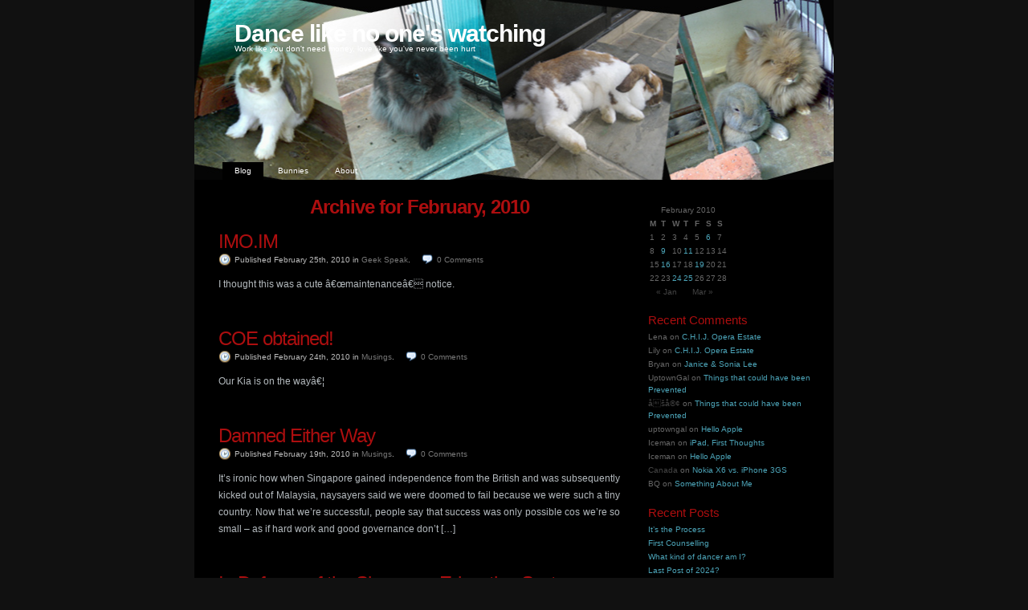

--- FILE ---
content_type: text/html; charset=UTF-8
request_url: https://uptowngal.org/2010/02/
body_size: 12431
content:
<!DOCTYPE html PUBLIC "-//W3C//DTD XHTML 1.0 Transitional//EN" "http://www.w3.org/TR/xhtml1/DTD/xhtml1-transitional.dtd">
<html xmlns="http://www.w3.org/1999/xhtml">

<head profile="http://gmpg.org/xfn/11">
	<title>  2010  February archive at  Dance like no one&#039;s watching</title>
	<meta http-equiv="Content-Type" content="text/html; charset=UTF-8" />
	<meta name="generator" content="WordPress 6.9" />
	<meta name="template" content="K2 Beta Two svn" />
 	<meta name="description" content="Work like you don&#039;t need money, love like you&#039;ve never been hurt" />
  
	<link rel="stylesheet" type="text/css" media="screen" href="https://uptowngal.org/wp-content/themes/k2_bunnies/style.css" />
	<link rel="stylesheet" type="text/css" media="print" href="https://uptowngal.org/wp-content/themes/k2_bunnies/print.css" />
		<link rel="stylesheet" type="text/css" media="screen" href="https://uptowngal.org/wp-content/themes/k2_bunnies/styles/vadar/vadar.css" />
	
	<link rel="alternate" type="application/rss+xml" title="RSS 2.0" href="https://uptowngal.org/feed/" />
	<link rel="alternate" type="text/xml" title="RSS .92" href="https://uptowngal.org/feed/rss/" />
	<link rel="alternate" type="application/atom+xml" title="Atom 0.3" href="https://uptowngal.org/feed/atom/" />

	
	<script type="text/javascript" src="https://uptowngal.org/wp-content/themes/k2_bunnies/js/k2functions.js"></script>
	<script type="text/javascript" src="https://uptowngal.org/wp-content/themes/k2_bunnies/js/prototype.js"></script>
	<script type="text/javascript" src="https://uptowngal.org/wp-content/themes/k2_bunnies/js/effects.js"></script>
	<script type="text/javascript" src="https://uptowngal.org/wp-content/themes/k2_bunnies/js/slider.js"></script>

	
		<script type="text/javascript" src="https://uptowngal.org/wp-content/themes/k2_bunnies/js/livesearch.js"></script>
	
	
	
		<link rel='archives' title='March 2025' href='https://uptowngal.org/2025/03/' />
	<link rel='archives' title='December 2024' href='https://uptowngal.org/2024/12/' />
	<link rel='archives' title='June 2024' href='https://uptowngal.org/2024/06/' />
	<link rel='archives' title='November 2023' href='https://uptowngal.org/2023/11/' />
	<link rel='archives' title='March 2023' href='https://uptowngal.org/2023/03/' />
	<link rel='archives' title='January 2023' href='https://uptowngal.org/2023/01/' />
	<link rel='archives' title='October 2022' href='https://uptowngal.org/2022/10/' />
	<link rel='archives' title='May 2022' href='https://uptowngal.org/2022/05/' />
	<link rel='archives' title='April 2022' href='https://uptowngal.org/2022/04/' />
	<link rel='archives' title='March 2022' href='https://uptowngal.org/2022/03/' />
	<link rel='archives' title='February 2022' href='https://uptowngal.org/2022/02/' />
	<link rel='archives' title='January 2022' href='https://uptowngal.org/2022/01/' />
	<link rel='archives' title='December 2021' href='https://uptowngal.org/2021/12/' />
	<link rel='archives' title='November 2021' href='https://uptowngal.org/2021/11/' />
	<link rel='archives' title='October 2021' href='https://uptowngal.org/2021/10/' />
	<link rel='archives' title='August 2021' href='https://uptowngal.org/2021/08/' />
	<link rel='archives' title='June 2021' href='https://uptowngal.org/2021/06/' />
	<link rel='archives' title='May 2021' href='https://uptowngal.org/2021/05/' />
	<link rel='archives' title='October 2020' href='https://uptowngal.org/2020/10/' />
	<link rel='archives' title='August 2020' href='https://uptowngal.org/2020/08/' />
	<link rel='archives' title='July 2020' href='https://uptowngal.org/2020/07/' />
	<link rel='archives' title='April 2020' href='https://uptowngal.org/2020/04/' />
	<link rel='archives' title='February 2020' href='https://uptowngal.org/2020/02/' />
	<link rel='archives' title='May 2019' href='https://uptowngal.org/2019/05/' />
	<link rel='archives' title='April 2019' href='https://uptowngal.org/2019/04/' />
	<link rel='archives' title='December 2018' href='https://uptowngal.org/2018/12/' />
	<link rel='archives' title='November 2018' href='https://uptowngal.org/2018/11/' />
	<link rel='archives' title='October 2018' href='https://uptowngal.org/2018/10/' />
	<link rel='archives' title='August 2018' href='https://uptowngal.org/2018/08/' />
	<link rel='archives' title='June 2018' href='https://uptowngal.org/2018/06/' />
	<link rel='archives' title='May 2018' href='https://uptowngal.org/2018/05/' />
	<link rel='archives' title='July 2016' href='https://uptowngal.org/2016/07/' />
	<link rel='archives' title='June 2016' href='https://uptowngal.org/2016/06/' />
	<link rel='archives' title='May 2016' href='https://uptowngal.org/2016/05/' />
	<link rel='archives' title='April 2016' href='https://uptowngal.org/2016/04/' />
	<link rel='archives' title='March 2016' href='https://uptowngal.org/2016/03/' />
	<link rel='archives' title='February 2016' href='https://uptowngal.org/2016/02/' />
	<link rel='archives' title='January 2016' href='https://uptowngal.org/2016/01/' />
	<link rel='archives' title='December 2015' href='https://uptowngal.org/2015/12/' />
	<link rel='archives' title='October 2015' href='https://uptowngal.org/2015/10/' />
	<link rel='archives' title='September 2015' href='https://uptowngal.org/2015/09/' />
	<link rel='archives' title='August 2015' href='https://uptowngal.org/2015/08/' />
	<link rel='archives' title='June 2015' href='https://uptowngal.org/2015/06/' />
	<link rel='archives' title='April 2015' href='https://uptowngal.org/2015/04/' />
	<link rel='archives' title='March 2015' href='https://uptowngal.org/2015/03/' />
	<link rel='archives' title='February 2015' href='https://uptowngal.org/2015/02/' />
	<link rel='archives' title='January 2015' href='https://uptowngal.org/2015/01/' />
	<link rel='archives' title='December 2014' href='https://uptowngal.org/2014/12/' />
	<link rel='archives' title='November 2014' href='https://uptowngal.org/2014/11/' />
	<link rel='archives' title='October 2014' href='https://uptowngal.org/2014/10/' />
	<link rel='archives' title='September 2014' href='https://uptowngal.org/2014/09/' />
	<link rel='archives' title='August 2014' href='https://uptowngal.org/2014/08/' />
	<link rel='archives' title='July 2014' href='https://uptowngal.org/2014/07/' />
	<link rel='archives' title='May 2014' href='https://uptowngal.org/2014/05/' />
	<link rel='archives' title='April 2014' href='https://uptowngal.org/2014/04/' />
	<link rel='archives' title='March 2014' href='https://uptowngal.org/2014/03/' />
	<link rel='archives' title='February 2014' href='https://uptowngal.org/2014/02/' />
	<link rel='archives' title='January 2014' href='https://uptowngal.org/2014/01/' />
	<link rel='archives' title='December 2013' href='https://uptowngal.org/2013/12/' />
	<link rel='archives' title='November 2013' href='https://uptowngal.org/2013/11/' />
	<link rel='archives' title='October 2013' href='https://uptowngal.org/2013/10/' />
	<link rel='archives' title='September 2013' href='https://uptowngal.org/2013/09/' />
	<link rel='archives' title='August 2013' href='https://uptowngal.org/2013/08/' />
	<link rel='archives' title='June 2013' href='https://uptowngal.org/2013/06/' />
	<link rel='archives' title='May 2013' href='https://uptowngal.org/2013/05/' />
	<link rel='archives' title='April 2013' href='https://uptowngal.org/2013/04/' />
	<link rel='archives' title='March 2013' href='https://uptowngal.org/2013/03/' />
	<link rel='archives' title='February 2013' href='https://uptowngal.org/2013/02/' />
	<link rel='archives' title='January 2013' href='https://uptowngal.org/2013/01/' />
	<link rel='archives' title='December 2012' href='https://uptowngal.org/2012/12/' />
	<link rel='archives' title='November 2012' href='https://uptowngal.org/2012/11/' />
	<link rel='archives' title='October 2012' href='https://uptowngal.org/2012/10/' />
	<link rel='archives' title='September 2012' href='https://uptowngal.org/2012/09/' />
	<link rel='archives' title='August 2012' href='https://uptowngal.org/2012/08/' />
	<link rel='archives' title='July 2012' href='https://uptowngal.org/2012/07/' />
	<link rel='archives' title='June 2012' href='https://uptowngal.org/2012/06/' />
	<link rel='archives' title='May 2012' href='https://uptowngal.org/2012/05/' />
	<link rel='archives' title='April 2012' href='https://uptowngal.org/2012/04/' />
	<link rel='archives' title='March 2012' href='https://uptowngal.org/2012/03/' />
	<link rel='archives' title='February 2012' href='https://uptowngal.org/2012/02/' />
	<link rel='archives' title='January 2012' href='https://uptowngal.org/2012/01/' />
	<link rel='archives' title='December 2011' href='https://uptowngal.org/2011/12/' />
	<link rel='archives' title='November 2011' href='https://uptowngal.org/2011/11/' />
	<link rel='archives' title='October 2011' href='https://uptowngal.org/2011/10/' />
	<link rel='archives' title='September 2011' href='https://uptowngal.org/2011/09/' />
	<link rel='archives' title='August 2011' href='https://uptowngal.org/2011/08/' />
	<link rel='archives' title='July 2011' href='https://uptowngal.org/2011/07/' />
	<link rel='archives' title='June 2011' href='https://uptowngal.org/2011/06/' />
	<link rel='archives' title='May 2011' href='https://uptowngal.org/2011/05/' />
	<link rel='archives' title='April 2011' href='https://uptowngal.org/2011/04/' />
	<link rel='archives' title='March 2011' href='https://uptowngal.org/2011/03/' />
	<link rel='archives' title='February 2011' href='https://uptowngal.org/2011/02/' />
	<link rel='archives' title='January 2011' href='https://uptowngal.org/2011/01/' />
	<link rel='archives' title='December 2010' href='https://uptowngal.org/2010/12/' />
	<link rel='archives' title='November 2010' href='https://uptowngal.org/2010/11/' />
	<link rel='archives' title='October 2010' href='https://uptowngal.org/2010/10/' />
	<link rel='archives' title='September 2010' href='https://uptowngal.org/2010/09/' />
	<link rel='archives' title='August 2010' href='https://uptowngal.org/2010/08/' />
	<link rel='archives' title='July 2010' href='https://uptowngal.org/2010/07/' />
	<link rel='archives' title='June 2010' href='https://uptowngal.org/2010/06/' />
	<link rel='archives' title='May 2010' href='https://uptowngal.org/2010/05/' />
	<link rel='archives' title='April 2010' href='https://uptowngal.org/2010/04/' />
	<link rel='archives' title='March 2010' href='https://uptowngal.org/2010/03/' />
	<link rel='archives' title='February 2010' href='https://uptowngal.org/2010/02/' />
	<link rel='archives' title='January 2010' href='https://uptowngal.org/2010/01/' />
	<link rel='archives' title='December 2009' href='https://uptowngal.org/2009/12/' />
	<link rel='archives' title='November 2009' href='https://uptowngal.org/2009/11/' />
	<link rel='archives' title='October 2009' href='https://uptowngal.org/2009/10/' />
	<link rel='archives' title='September 2009' href='https://uptowngal.org/2009/09/' />
	<link rel='archives' title='August 2009' href='https://uptowngal.org/2009/08/' />
	<link rel='archives' title='July 2009' href='https://uptowngal.org/2009/07/' />
	<link rel='archives' title='June 2009' href='https://uptowngal.org/2009/06/' />
	<link rel='archives' title='May 2009' href='https://uptowngal.org/2009/05/' />
	<link rel='archives' title='April 2009' href='https://uptowngal.org/2009/04/' />
	<link rel='archives' title='March 2009' href='https://uptowngal.org/2009/03/' />
	<link rel='archives' title='February 2009' href='https://uptowngal.org/2009/02/' />
	<link rel='archives' title='January 2009' href='https://uptowngal.org/2009/01/' />
	<link rel='archives' title='December 2008' href='https://uptowngal.org/2008/12/' />
	<link rel='archives' title='November 2008' href='https://uptowngal.org/2008/11/' />
	<link rel='archives' title='October 2008' href='https://uptowngal.org/2008/10/' />
	<link rel='archives' title='September 2008' href='https://uptowngal.org/2008/09/' />
	<link rel='archives' title='August 2008' href='https://uptowngal.org/2008/08/' />
	<link rel='archives' title='July 2008' href='https://uptowngal.org/2008/07/' />
	<link rel='archives' title='June 2008' href='https://uptowngal.org/2008/06/' />
	<link rel='archives' title='May 2008' href='https://uptowngal.org/2008/05/' />
	<link rel='archives' title='April 2008' href='https://uptowngal.org/2008/04/' />
	<link rel='archives' title='March 2008' href='https://uptowngal.org/2008/03/' />
	<link rel='archives' title='February 2008' href='https://uptowngal.org/2008/02/' />
	<link rel='archives' title='January 2008' href='https://uptowngal.org/2008/01/' />
	<link rel='archives' title='December 2007' href='https://uptowngal.org/2007/12/' />
	<link rel='archives' title='November 2007' href='https://uptowngal.org/2007/11/' />
	<link rel='archives' title='October 2007' href='https://uptowngal.org/2007/10/' />
	<link rel='archives' title='September 2007' href='https://uptowngal.org/2007/09/' />
	<link rel='archives' title='August 2007' href='https://uptowngal.org/2007/08/' />
	<link rel='archives' title='July 2007' href='https://uptowngal.org/2007/07/' />
	<link rel='archives' title='June 2007' href='https://uptowngal.org/2007/06/' />
	<link rel='archives' title='May 2007' href='https://uptowngal.org/2007/05/' />
	<link rel='archives' title='April 2007' href='https://uptowngal.org/2007/04/' />
	<link rel='archives' title='March 2007' href='https://uptowngal.org/2007/03/' />
	<link rel='archives' title='February 2007' href='https://uptowngal.org/2007/02/' />
	<link rel='archives' title='January 2007' href='https://uptowngal.org/2007/01/' />
	<link rel='archives' title='December 2006' href='https://uptowngal.org/2006/12/' />
	<link rel='archives' title='November 2006' href='https://uptowngal.org/2006/11/' />
	<link rel='archives' title='October 2006' href='https://uptowngal.org/2006/10/' />
	<link rel='archives' title='September 2006' href='https://uptowngal.org/2006/09/' />
	<link rel='archives' title='August 2006' href='https://uptowngal.org/2006/08/' />
	<link rel='archives' title='July 2006' href='https://uptowngal.org/2006/07/' />
	<link rel='archives' title='June 2006' href='https://uptowngal.org/2006/06/' />
	<link rel='archives' title='May 2006' href='https://uptowngal.org/2006/05/' />
	<link rel='archives' title='April 2006' href='https://uptowngal.org/2006/04/' />
	<link rel='archives' title='March 2006' href='https://uptowngal.org/2006/03/' />
	<link rel='archives' title='February 2006' href='https://uptowngal.org/2006/02/' />
	<link rel='archives' title='January 2006' href='https://uptowngal.org/2006/01/' />
	<link rel='archives' title='December 2005' href='https://uptowngal.org/2005/12/' />
	<link rel='archives' title='November 2005' href='https://uptowngal.org/2005/11/' />
	<link rel='archives' title='October 2005' href='https://uptowngal.org/2005/10/' />
	<link rel='archives' title='September 2005' href='https://uptowngal.org/2005/09/' />
	<link rel='archives' title='August 2005' href='https://uptowngal.org/2005/08/' />
	<link rel='archives' title='July 2005' href='https://uptowngal.org/2005/07/' />
	<link rel='archives' title='June 2005' href='https://uptowngal.org/2005/06/' />
	<link rel='archives' title='May 2005' href='https://uptowngal.org/2005/05/' />

	<meta name='robots' content='max-image-preview:large' />
<style id='wp-img-auto-sizes-contain-inline-css' type='text/css'>
img:is([sizes=auto i],[sizes^="auto," i]){contain-intrinsic-size:3000px 1500px}
/*# sourceURL=wp-img-auto-sizes-contain-inline-css */
</style>
<style id='wp-emoji-styles-inline-css' type='text/css'>

	img.wp-smiley, img.emoji {
		display: inline !important;
		border: none !important;
		box-shadow: none !important;
		height: 1em !important;
		width: 1em !important;
		margin: 0 0.07em !important;
		vertical-align: -0.1em !important;
		background: none !important;
		padding: 0 !important;
	}
/*# sourceURL=wp-emoji-styles-inline-css */
</style>
<style id='wp-block-library-inline-css' type='text/css'>
:root{--wp-block-synced-color:#7a00df;--wp-block-synced-color--rgb:122,0,223;--wp-bound-block-color:var(--wp-block-synced-color);--wp-editor-canvas-background:#ddd;--wp-admin-theme-color:#007cba;--wp-admin-theme-color--rgb:0,124,186;--wp-admin-theme-color-darker-10:#006ba1;--wp-admin-theme-color-darker-10--rgb:0,107,160.5;--wp-admin-theme-color-darker-20:#005a87;--wp-admin-theme-color-darker-20--rgb:0,90,135;--wp-admin-border-width-focus:2px}@media (min-resolution:192dpi){:root{--wp-admin-border-width-focus:1.5px}}.wp-element-button{cursor:pointer}:root .has-very-light-gray-background-color{background-color:#eee}:root .has-very-dark-gray-background-color{background-color:#313131}:root .has-very-light-gray-color{color:#eee}:root .has-very-dark-gray-color{color:#313131}:root .has-vivid-green-cyan-to-vivid-cyan-blue-gradient-background{background:linear-gradient(135deg,#00d084,#0693e3)}:root .has-purple-crush-gradient-background{background:linear-gradient(135deg,#34e2e4,#4721fb 50%,#ab1dfe)}:root .has-hazy-dawn-gradient-background{background:linear-gradient(135deg,#faaca8,#dad0ec)}:root .has-subdued-olive-gradient-background{background:linear-gradient(135deg,#fafae1,#67a671)}:root .has-atomic-cream-gradient-background{background:linear-gradient(135deg,#fdd79a,#004a59)}:root .has-nightshade-gradient-background{background:linear-gradient(135deg,#330968,#31cdcf)}:root .has-midnight-gradient-background{background:linear-gradient(135deg,#020381,#2874fc)}:root{--wp--preset--font-size--normal:16px;--wp--preset--font-size--huge:42px}.has-regular-font-size{font-size:1em}.has-larger-font-size{font-size:2.625em}.has-normal-font-size{font-size:var(--wp--preset--font-size--normal)}.has-huge-font-size{font-size:var(--wp--preset--font-size--huge)}.has-text-align-center{text-align:center}.has-text-align-left{text-align:left}.has-text-align-right{text-align:right}.has-fit-text{white-space:nowrap!important}#end-resizable-editor-section{display:none}.aligncenter{clear:both}.items-justified-left{justify-content:flex-start}.items-justified-center{justify-content:center}.items-justified-right{justify-content:flex-end}.items-justified-space-between{justify-content:space-between}.screen-reader-text{border:0;clip-path:inset(50%);height:1px;margin:-1px;overflow:hidden;padding:0;position:absolute;width:1px;word-wrap:normal!important}.screen-reader-text:focus{background-color:#ddd;clip-path:none;color:#444;display:block;font-size:1em;height:auto;left:5px;line-height:normal;padding:15px 23px 14px;text-decoration:none;top:5px;width:auto;z-index:100000}html :where(.has-border-color){border-style:solid}html :where([style*=border-top-color]){border-top-style:solid}html :where([style*=border-right-color]){border-right-style:solid}html :where([style*=border-bottom-color]){border-bottom-style:solid}html :where([style*=border-left-color]){border-left-style:solid}html :where([style*=border-width]){border-style:solid}html :where([style*=border-top-width]){border-top-style:solid}html :where([style*=border-right-width]){border-right-style:solid}html :where([style*=border-bottom-width]){border-bottom-style:solid}html :where([style*=border-left-width]){border-left-style:solid}html :where(img[class*=wp-image-]){height:auto;max-width:100%}:where(figure){margin:0 0 1em}html :where(.is-position-sticky){--wp-admin--admin-bar--position-offset:var(--wp-admin--admin-bar--height,0px)}@media screen and (max-width:600px){html :where(.is-position-sticky){--wp-admin--admin-bar--position-offset:0px}}

/*# sourceURL=wp-block-library-inline-css */
</style><style id='global-styles-inline-css' type='text/css'>
:root{--wp--preset--aspect-ratio--square: 1;--wp--preset--aspect-ratio--4-3: 4/3;--wp--preset--aspect-ratio--3-4: 3/4;--wp--preset--aspect-ratio--3-2: 3/2;--wp--preset--aspect-ratio--2-3: 2/3;--wp--preset--aspect-ratio--16-9: 16/9;--wp--preset--aspect-ratio--9-16: 9/16;--wp--preset--color--black: #000000;--wp--preset--color--cyan-bluish-gray: #abb8c3;--wp--preset--color--white: #ffffff;--wp--preset--color--pale-pink: #f78da7;--wp--preset--color--vivid-red: #cf2e2e;--wp--preset--color--luminous-vivid-orange: #ff6900;--wp--preset--color--luminous-vivid-amber: #fcb900;--wp--preset--color--light-green-cyan: #7bdcb5;--wp--preset--color--vivid-green-cyan: #00d084;--wp--preset--color--pale-cyan-blue: #8ed1fc;--wp--preset--color--vivid-cyan-blue: #0693e3;--wp--preset--color--vivid-purple: #9b51e0;--wp--preset--gradient--vivid-cyan-blue-to-vivid-purple: linear-gradient(135deg,rgb(6,147,227) 0%,rgb(155,81,224) 100%);--wp--preset--gradient--light-green-cyan-to-vivid-green-cyan: linear-gradient(135deg,rgb(122,220,180) 0%,rgb(0,208,130) 100%);--wp--preset--gradient--luminous-vivid-amber-to-luminous-vivid-orange: linear-gradient(135deg,rgb(252,185,0) 0%,rgb(255,105,0) 100%);--wp--preset--gradient--luminous-vivid-orange-to-vivid-red: linear-gradient(135deg,rgb(255,105,0) 0%,rgb(207,46,46) 100%);--wp--preset--gradient--very-light-gray-to-cyan-bluish-gray: linear-gradient(135deg,rgb(238,238,238) 0%,rgb(169,184,195) 100%);--wp--preset--gradient--cool-to-warm-spectrum: linear-gradient(135deg,rgb(74,234,220) 0%,rgb(151,120,209) 20%,rgb(207,42,186) 40%,rgb(238,44,130) 60%,rgb(251,105,98) 80%,rgb(254,248,76) 100%);--wp--preset--gradient--blush-light-purple: linear-gradient(135deg,rgb(255,206,236) 0%,rgb(152,150,240) 100%);--wp--preset--gradient--blush-bordeaux: linear-gradient(135deg,rgb(254,205,165) 0%,rgb(254,45,45) 50%,rgb(107,0,62) 100%);--wp--preset--gradient--luminous-dusk: linear-gradient(135deg,rgb(255,203,112) 0%,rgb(199,81,192) 50%,rgb(65,88,208) 100%);--wp--preset--gradient--pale-ocean: linear-gradient(135deg,rgb(255,245,203) 0%,rgb(182,227,212) 50%,rgb(51,167,181) 100%);--wp--preset--gradient--electric-grass: linear-gradient(135deg,rgb(202,248,128) 0%,rgb(113,206,126) 100%);--wp--preset--gradient--midnight: linear-gradient(135deg,rgb(2,3,129) 0%,rgb(40,116,252) 100%);--wp--preset--font-size--small: 13px;--wp--preset--font-size--medium: 20px;--wp--preset--font-size--large: 36px;--wp--preset--font-size--x-large: 42px;--wp--preset--spacing--20: 0.44rem;--wp--preset--spacing--30: 0.67rem;--wp--preset--spacing--40: 1rem;--wp--preset--spacing--50: 1.5rem;--wp--preset--spacing--60: 2.25rem;--wp--preset--spacing--70: 3.38rem;--wp--preset--spacing--80: 5.06rem;--wp--preset--shadow--natural: 6px 6px 9px rgba(0, 0, 0, 0.2);--wp--preset--shadow--deep: 12px 12px 50px rgba(0, 0, 0, 0.4);--wp--preset--shadow--sharp: 6px 6px 0px rgba(0, 0, 0, 0.2);--wp--preset--shadow--outlined: 6px 6px 0px -3px rgb(255, 255, 255), 6px 6px rgb(0, 0, 0);--wp--preset--shadow--crisp: 6px 6px 0px rgb(0, 0, 0);}:where(.is-layout-flex){gap: 0.5em;}:where(.is-layout-grid){gap: 0.5em;}body .is-layout-flex{display: flex;}.is-layout-flex{flex-wrap: wrap;align-items: center;}.is-layout-flex > :is(*, div){margin: 0;}body .is-layout-grid{display: grid;}.is-layout-grid > :is(*, div){margin: 0;}:where(.wp-block-columns.is-layout-flex){gap: 2em;}:where(.wp-block-columns.is-layout-grid){gap: 2em;}:where(.wp-block-post-template.is-layout-flex){gap: 1.25em;}:where(.wp-block-post-template.is-layout-grid){gap: 1.25em;}.has-black-color{color: var(--wp--preset--color--black) !important;}.has-cyan-bluish-gray-color{color: var(--wp--preset--color--cyan-bluish-gray) !important;}.has-white-color{color: var(--wp--preset--color--white) !important;}.has-pale-pink-color{color: var(--wp--preset--color--pale-pink) !important;}.has-vivid-red-color{color: var(--wp--preset--color--vivid-red) !important;}.has-luminous-vivid-orange-color{color: var(--wp--preset--color--luminous-vivid-orange) !important;}.has-luminous-vivid-amber-color{color: var(--wp--preset--color--luminous-vivid-amber) !important;}.has-light-green-cyan-color{color: var(--wp--preset--color--light-green-cyan) !important;}.has-vivid-green-cyan-color{color: var(--wp--preset--color--vivid-green-cyan) !important;}.has-pale-cyan-blue-color{color: var(--wp--preset--color--pale-cyan-blue) !important;}.has-vivid-cyan-blue-color{color: var(--wp--preset--color--vivid-cyan-blue) !important;}.has-vivid-purple-color{color: var(--wp--preset--color--vivid-purple) !important;}.has-black-background-color{background-color: var(--wp--preset--color--black) !important;}.has-cyan-bluish-gray-background-color{background-color: var(--wp--preset--color--cyan-bluish-gray) !important;}.has-white-background-color{background-color: var(--wp--preset--color--white) !important;}.has-pale-pink-background-color{background-color: var(--wp--preset--color--pale-pink) !important;}.has-vivid-red-background-color{background-color: var(--wp--preset--color--vivid-red) !important;}.has-luminous-vivid-orange-background-color{background-color: var(--wp--preset--color--luminous-vivid-orange) !important;}.has-luminous-vivid-amber-background-color{background-color: var(--wp--preset--color--luminous-vivid-amber) !important;}.has-light-green-cyan-background-color{background-color: var(--wp--preset--color--light-green-cyan) !important;}.has-vivid-green-cyan-background-color{background-color: var(--wp--preset--color--vivid-green-cyan) !important;}.has-pale-cyan-blue-background-color{background-color: var(--wp--preset--color--pale-cyan-blue) !important;}.has-vivid-cyan-blue-background-color{background-color: var(--wp--preset--color--vivid-cyan-blue) !important;}.has-vivid-purple-background-color{background-color: var(--wp--preset--color--vivid-purple) !important;}.has-black-border-color{border-color: var(--wp--preset--color--black) !important;}.has-cyan-bluish-gray-border-color{border-color: var(--wp--preset--color--cyan-bluish-gray) !important;}.has-white-border-color{border-color: var(--wp--preset--color--white) !important;}.has-pale-pink-border-color{border-color: var(--wp--preset--color--pale-pink) !important;}.has-vivid-red-border-color{border-color: var(--wp--preset--color--vivid-red) !important;}.has-luminous-vivid-orange-border-color{border-color: var(--wp--preset--color--luminous-vivid-orange) !important;}.has-luminous-vivid-amber-border-color{border-color: var(--wp--preset--color--luminous-vivid-amber) !important;}.has-light-green-cyan-border-color{border-color: var(--wp--preset--color--light-green-cyan) !important;}.has-vivid-green-cyan-border-color{border-color: var(--wp--preset--color--vivid-green-cyan) !important;}.has-pale-cyan-blue-border-color{border-color: var(--wp--preset--color--pale-cyan-blue) !important;}.has-vivid-cyan-blue-border-color{border-color: var(--wp--preset--color--vivid-cyan-blue) !important;}.has-vivid-purple-border-color{border-color: var(--wp--preset--color--vivid-purple) !important;}.has-vivid-cyan-blue-to-vivid-purple-gradient-background{background: var(--wp--preset--gradient--vivid-cyan-blue-to-vivid-purple) !important;}.has-light-green-cyan-to-vivid-green-cyan-gradient-background{background: var(--wp--preset--gradient--light-green-cyan-to-vivid-green-cyan) !important;}.has-luminous-vivid-amber-to-luminous-vivid-orange-gradient-background{background: var(--wp--preset--gradient--luminous-vivid-amber-to-luminous-vivid-orange) !important;}.has-luminous-vivid-orange-to-vivid-red-gradient-background{background: var(--wp--preset--gradient--luminous-vivid-orange-to-vivid-red) !important;}.has-very-light-gray-to-cyan-bluish-gray-gradient-background{background: var(--wp--preset--gradient--very-light-gray-to-cyan-bluish-gray) !important;}.has-cool-to-warm-spectrum-gradient-background{background: var(--wp--preset--gradient--cool-to-warm-spectrum) !important;}.has-blush-light-purple-gradient-background{background: var(--wp--preset--gradient--blush-light-purple) !important;}.has-blush-bordeaux-gradient-background{background: var(--wp--preset--gradient--blush-bordeaux) !important;}.has-luminous-dusk-gradient-background{background: var(--wp--preset--gradient--luminous-dusk) !important;}.has-pale-ocean-gradient-background{background: var(--wp--preset--gradient--pale-ocean) !important;}.has-electric-grass-gradient-background{background: var(--wp--preset--gradient--electric-grass) !important;}.has-midnight-gradient-background{background: var(--wp--preset--gradient--midnight) !important;}.has-small-font-size{font-size: var(--wp--preset--font-size--small) !important;}.has-medium-font-size{font-size: var(--wp--preset--font-size--medium) !important;}.has-large-font-size{font-size: var(--wp--preset--font-size--large) !important;}.has-x-large-font-size{font-size: var(--wp--preset--font-size--x-large) !important;}
/*# sourceURL=global-styles-inline-css */
</style>

<style id='classic-theme-styles-inline-css' type='text/css'>
/*! This file is auto-generated */
.wp-block-button__link{color:#fff;background-color:#32373c;border-radius:9999px;box-shadow:none;text-decoration:none;padding:calc(.667em + 2px) calc(1.333em + 2px);font-size:1.125em}.wp-block-file__button{background:#32373c;color:#fff;text-decoration:none}
/*# sourceURL=/wp-includes/css/classic-themes.min.css */
</style>
<link rel="https://api.w.org/" href="https://uptowngal.org/wp-json/" /><link rel="EditURI" type="application/rsd+xml" title="RSD" href="https://uptowngal.org/xmlrpc.php?rsd" />
<meta name="generator" content="WordPress 6.9" />
<style type="text/css">.recentcomments a{display:inline !important;padding:0 !important;margin:0 !important;}</style><link rel="icon" href="https://uptowngal.org/wp-content/uploads/2011/11/20111129-011458-150x150.jpg" sizes="32x32" />
<link rel="icon" href="https://uptowngal.org/wp-content/uploads/2011/11/20111129-011458.jpg" sizes="192x192" />
<link rel="apple-touch-icon" href="https://uptowngal.org/wp-content/uploads/2011/11/20111129-011458.jpg" />
<meta name="msapplication-TileImage" content="https://uptowngal.org/wp-content/uploads/2011/11/20111129-011458.jpg" />
	
</head>

<body class="k2">

<div id="page">

	<div id="header">

		<h1><a href="https://uptowngal.org/">Dance like no one&#039;s watching</a></h1>
		<p class="description">Work like you don&#039;t need money, love like you&#039;ve never been hurt</p>

		<ul class="menu">
			<li class="current_page_item"><a href="https://uptowngal.org/">Blog</a></li>
			<li class="page_item page-item-269 page_item_has_children"><a href="https://uptowngal.org/bunnies/">Bunnies</a></li>
<li class="page_item page-item-367"><a href="https://uptowngal.org/about/">About</a></li>
					</ul>

	</div>

		<hr />

<div class="content">
	
	<div id="primary">
		<div id="current_content">
			<div>
			<div id="content">
	
<div id="primarycontent">

		<div class="pagetitle">
		<h2>
		Archive for February, 2010		</h2>
	</div>
	
	 

	
	
	
	
		<div id="post-5285" class="item entry">
			<div class="itemhead">
				<h3 ><a href="https://uptowngal.org/2010/02/25/imo-im/" rel="bookmark" title='Permanent Link to "IMO.IM"'>IMO.IM</a></h3>
				
				<small class="metadata">
					<span class="chronodata">
						Published  February 25th, 2010					</span>

					<span class="categorydata">in <a href="https://uptowngal.org/category/geek-speak/" title="View all posts in Geek Speak">Geek Speak</a>.</span>
					<a href="https://uptowngal.org/2010/02/25/imo-im/#respond" class="commentslink" >0&nbsp;<span>Comments</span></a>				
									
									</small>
			</div>

			<div class="itemtext">
				<p>I thought this was a cute â€œmaintenanceâ€ notice.</p>

							</div>

			<!--
			<rdf:RDF xmlns:rdf="http://www.w3.org/1999/02/22-rdf-syntax-ns#"
			xmlns:dc="http://purl.org/dc/elements/1.1/"
			xmlns:trackback="http://madskills.com/public/xml/rss/module/trackback/">
		<rdf:Description rdf:about="https://uptowngal.org/2010/02/25/imo-im/"
    dc:identifier="https://uptowngal.org/2010/02/25/imo-im/"
    dc:title="IMO.IM"
    trackback:ping="https://uptowngal.org/2010/02/25/imo-im/trackback/" />
</rdf:RDF>			-->
		</div>
				
	
	
	
		<div id="post-5282" class="item entry">
			<div class="itemhead">
				<h3 ><a href="https://uptowngal.org/2010/02/24/coe-obtained/" rel="bookmark" title='Permanent Link to "COE obtained!"'>COE obtained!</a></h3>
				
				<small class="metadata">
					<span class="chronodata">
						Published  February 24th, 2010					</span>

					<span class="categorydata">in <a href="https://uptowngal.org/category/musings/" title="View all posts in Musings">Musings</a>.</span>
					<a href="https://uptowngal.org/2010/02/24/coe-obtained/#respond" class="commentslink" >0&nbsp;<span>Comments</span></a>				
									
									</small>
			</div>

			<div class="itemtext">
				<p>Our Kia is on the wayâ€¦</p>

							</div>

			<!--
			<rdf:RDF xmlns:rdf="http://www.w3.org/1999/02/22-rdf-syntax-ns#"
			xmlns:dc="http://purl.org/dc/elements/1.1/"
			xmlns:trackback="http://madskills.com/public/xml/rss/module/trackback/">
		<rdf:Description rdf:about="https://uptowngal.org/2010/02/24/coe-obtained/"
    dc:identifier="https://uptowngal.org/2010/02/24/coe-obtained/"
    dc:title="COE obtained!"
    trackback:ping="https://uptowngal.org/2010/02/24/coe-obtained/trackback/" />
</rdf:RDF>			-->
		</div>
				
	
	
	
		<div id="post-5278" class="item entry">
			<div class="itemhead">
				<h3 ><a href="https://uptowngal.org/2010/02/19/damned-either-way/" rel="bookmark" title='Permanent Link to "Damned Either Way"'>Damned Either Way</a></h3>
				
				<small class="metadata">
					<span class="chronodata">
						Published  February 19th, 2010					</span>

					<span class="categorydata">in <a href="https://uptowngal.org/category/musings/" title="View all posts in Musings">Musings</a>.</span>
					<a href="https://uptowngal.org/2010/02/19/damned-either-way/#respond" class="commentslink" >0&nbsp;<span>Comments</span></a>				
									
									</small>
			</div>

			<div class="itemtext">
				<p>It&#8217;s ironic how when Singapore gained independence from the British and was subsequently kicked out of Malaysia, naysayers said we were doomed to fail because we were such a tiny country. Now that we&#8217;re successful, people say that success was only possible cos we&#8217;re so small &#8211; as if hard work and good governance don&#8217;t [&hellip;]</p>

							</div>

			<!--
			<rdf:RDF xmlns:rdf="http://www.w3.org/1999/02/22-rdf-syntax-ns#"
			xmlns:dc="http://purl.org/dc/elements/1.1/"
			xmlns:trackback="http://madskills.com/public/xml/rss/module/trackback/">
		<rdf:Description rdf:about="https://uptowngal.org/2010/02/19/damned-either-way/"
    dc:identifier="https://uptowngal.org/2010/02/19/damned-either-way/"
    dc:title="Damned Either Way"
    trackback:ping="https://uptowngal.org/2010/02/19/damned-either-way/trackback/" />
</rdf:RDF>			-->
		</div>
				
	
	
	
		<div id="post-5276" class="item entry">
			<div class="itemhead">
				<h3 ><a href="https://uptowngal.org/2010/02/19/in-defence-of-the-singapore-education-system/" rel="bookmark" title='Permanent Link to "In Defence of the Singapore Education System"'>In Defence of the Singapore Education System</a></h3>
				
				<small class="metadata">
					<span class="chronodata">
						Published  February 19th, 2010					</span>

					<span class="categorydata">in <a href="https://uptowngal.org/category/musings/" title="View all posts in Musings">Musings</a>.</span>
					<a href="https://uptowngal.org/2010/02/19/in-defence-of-the-singapore-education-system/#respond" class="commentslink" >0&nbsp;<span>Comments</span></a>				
									
									</small>
			</div>

			<div class="itemtext">
				<p>Had my department Chinese New Year dinner just now. Was seated next to our Chief Operating Officer. During the dinner, the conversation somehow steered to the pressure cooker education system in Singapore. My COO who&#8217;s from Holland was very against it. He said that children should not be straddled with stressful exams. One of the [&hellip;]</p>

							</div>

			<!--
			<rdf:RDF xmlns:rdf="http://www.w3.org/1999/02/22-rdf-syntax-ns#"
			xmlns:dc="http://purl.org/dc/elements/1.1/"
			xmlns:trackback="http://madskills.com/public/xml/rss/module/trackback/">
		<rdf:Description rdf:about="https://uptowngal.org/2010/02/19/in-defence-of-the-singapore-education-system/"
    dc:identifier="https://uptowngal.org/2010/02/19/in-defence-of-the-singapore-education-system/"
    dc:title="In Defence of the Singapore Education System"
    trackback:ping="https://uptowngal.org/2010/02/19/in-defence-of-the-singapore-education-system/trackback/" />
</rdf:RDF>			-->
		</div>
				
	
	
	
		<div id="post-5275" class="item entry">
			<div class="itemhead">
				<h3 ><a href="https://uptowngal.org/2010/02/16/windows-phone-7-series/" rel="bookmark" title='Permanent Link to "Windows Phone 7 Series"'>Windows Phone 7 Series</a></h3>
				
				<small class="metadata">
					<span class="chronodata">
						Published  February 16th, 2010					</span>

					<span class="categorydata">in <a href="https://uptowngal.org/category/geek-speak/" title="View all posts in Geek Speak">Geek Speak</a>.</span>
					<a href="https://uptowngal.org/2010/02/16/windows-phone-7-series/#respond" class="commentslink" >0&nbsp;<span>Comments</span></a>				
									
									</small>
			</div>

			<div class="itemtext">
				<p>Have you seen the latest Windows OS for phones yet?&#160; The Win Phone 7 looks good and perhaps my next phone might be a Windows OS oneâ€¦ except that I still canâ€™t wrap my mind around typing on a tiny qwerty keyboard &amp; not having user profiles.&#160; Heh.&#160; Perhaps one dayâ€¦ http://www.windowsphone7series.com/</p>

							</div>

			<!--
			<rdf:RDF xmlns:rdf="http://www.w3.org/1999/02/22-rdf-syntax-ns#"
			xmlns:dc="http://purl.org/dc/elements/1.1/"
			xmlns:trackback="http://madskills.com/public/xml/rss/module/trackback/">
		<rdf:Description rdf:about="https://uptowngal.org/2010/02/16/windows-phone-7-series/"
    dc:identifier="https://uptowngal.org/2010/02/16/windows-phone-7-series/"
    dc:title="Windows Phone 7 Series"
    trackback:ping="https://uptowngal.org/2010/02/16/windows-phone-7-series/trackback/" />
</rdf:RDF>			-->
		</div>
				
	
	
	
		<div id="post-5274" class="item entry">
			<div class="itemhead">
				<h3 ><a href="https://uptowngal.org/2010/02/16/happy-chinese-new-year/" rel="bookmark" title='Permanent Link to "Happy Chinese New Year!!"'>Happy Chinese New Year!!</a></h3>
				
				<small class="metadata">
					<span class="chronodata">
						Published  February 16th, 2010					</span>

					<span class="categorydata">in <a href="https://uptowngal.org/category/musings/" title="View all posts in Musings">Musings</a>.</span>
					<a href="https://uptowngal.org/2010/02/16/happy-chinese-new-year/#respond" class="commentslink" >0&nbsp;<span>Comments</span></a>				
									
									</small>
			</div>

			<div class="itemtext">
				<p>My stomachâ€™s been working overtime since last Friday.&#160; Sneezing non-stop the last hourâ€¦ think it&#8217;s due to lack of rest, though Iceman says itâ€™s the â€œgoing back to work after a long holidayâ€ syndrome.&#160; Anyway, hereâ€™s wishing everyone a Happy Chinese New Year!</p>

							</div>

			<!--
			<rdf:RDF xmlns:rdf="http://www.w3.org/1999/02/22-rdf-syntax-ns#"
			xmlns:dc="http://purl.org/dc/elements/1.1/"
			xmlns:trackback="http://madskills.com/public/xml/rss/module/trackback/">
		<rdf:Description rdf:about="https://uptowngal.org/2010/02/16/happy-chinese-new-year/"
    dc:identifier="https://uptowngal.org/2010/02/16/happy-chinese-new-year/"
    dc:title="Happy Chinese New Year!!"
    trackback:ping="https://uptowngal.org/2010/02/16/happy-chinese-new-year/trackback/" />
</rdf:RDF>			-->
		</div>
				
	
	
	
		<div id="post-5270" class="item entry">
			<div class="itemhead">
				<h3 ><a href="https://uptowngal.org/2010/02/11/twitter-buzz/" rel="bookmark" title='Permanent Link to "Twitter Buzz"'>Twitter Buzz</a></h3>
				
				<small class="metadata">
					<span class="chronodata">
						Published  February 11th, 2010					</span>

					<span class="categorydata">in <a href="https://uptowngal.org/category/geek-speak/" title="View all posts in Geek Speak">Geek Speak</a>.</span>
					<a href="https://uptowngal.org/2010/02/11/twitter-buzz/#respond" class="commentslink" >0&nbsp;<span>Comments</span></a>				
									
									</small>
			</div>

			<div class="itemtext">
				<p>Despite the buzz surrounding Google&#8217;s latest product, the Google Buzz, I think Iâ€™m sticking to Twitter for now.&#160; Hereâ€™s why: Well established communities based on interest groups â€“ I follow Mashable, Nokia Conversation, Engadget Mobile, All About Symbian and a couple of other tech related lists and itâ€™s a must every morning to read up [&hellip;]</p>

							</div>

			<!--
			<rdf:RDF xmlns:rdf="http://www.w3.org/1999/02/22-rdf-syntax-ns#"
			xmlns:dc="http://purl.org/dc/elements/1.1/"
			xmlns:trackback="http://madskills.com/public/xml/rss/module/trackback/">
		<rdf:Description rdf:about="https://uptowngal.org/2010/02/11/twitter-buzz/"
    dc:identifier="https://uptowngal.org/2010/02/11/twitter-buzz/"
    dc:title="Twitter Buzz"
    trackback:ping="https://uptowngal.org/2010/02/11/twitter-buzz/trackback/" />
</rdf:RDF>			-->
		</div>
				
	
	
	
		<div id="post-5269" class="item entry">
			<div class="itemhead">
				<h3 ><a href="https://uptowngal.org/2010/02/09/royce-chocolate-potato-chips/" rel="bookmark" title='Permanent Link to "Royce Chocolate Potato Chips"'>Royce Chocolate Potato Chips</a></h3>
				
				<small class="metadata">
					<span class="chronodata">
						Published  February 9th, 2010					</span>

					<span class="categorydata">in <a href="https://uptowngal.org/category/gastronomy/" title="View all posts in Gastronomy">Gastronomy</a>.</span>
					<a href="https://uptowngal.org/2010/02/09/royce-chocolate-potato-chips/#comments" class="commentslink" >2&nbsp;<span>Comments</span></a>				
									
									</small>
			</div>

			<div class="itemtext">
				<p>http://www.e-royce.com/items/potato/1200751_1708.php?index&amp;tp=sc_potato Upsize bought this from Manila (I think) and theyâ€™re really yummy!&#160; The white package is white chocolate and the other is dark chocolate (really quite bitter).&#160; Love the white chocolate potato chips.&#160; Yums! Wonder if theyâ€™re sold in Singaporeâ€¦</p>

							</div>

			<!--
			<rdf:RDF xmlns:rdf="http://www.w3.org/1999/02/22-rdf-syntax-ns#"
			xmlns:dc="http://purl.org/dc/elements/1.1/"
			xmlns:trackback="http://madskills.com/public/xml/rss/module/trackback/">
		<rdf:Description rdf:about="https://uptowngal.org/2010/02/09/royce-chocolate-potato-chips/"
    dc:identifier="https://uptowngal.org/2010/02/09/royce-chocolate-potato-chips/"
    dc:title="Royce Chocolate Potato Chips"
    trackback:ping="https://uptowngal.org/2010/02/09/royce-chocolate-potato-chips/trackback/" />
</rdf:RDF>			-->
		</div>
				
	
	
	
		<div id="post-5265" class="item entry">
			<div class="itemhead">
				<h3 ><a href="https://uptowngal.org/2010/02/09/stand-on-the-left/" rel="bookmark" title='Permanent Link to "Stand on the Left!"'>Stand on the Left!</a></h3>
				
				<small class="metadata">
					<span class="chronodata">
						Published  February 9th, 2010					</span>

					<span class="categorydata">in <a href="https://uptowngal.org/category/peeves/" title="View all posts in Peeves">Peeves</a>.</span>
					<a href="https://uptowngal.org/2010/02/09/stand-on-the-left/#respond" class="commentslink" >0&nbsp;<span>Comments</span></a>				
									
									</small>
			</div>

			<div class="itemtext">
				<p>SMRT shld put back the stickers telling people to stand on the left half of escalators so others can walk up/down the right half! So many morons around who no longer respect this and too many tourists who aren&#8217;t aware. Grr.. Posted by Wordmobi</p>

							</div>

			<!--
			<rdf:RDF xmlns:rdf="http://www.w3.org/1999/02/22-rdf-syntax-ns#"
			xmlns:dc="http://purl.org/dc/elements/1.1/"
			xmlns:trackback="http://madskills.com/public/xml/rss/module/trackback/">
		<rdf:Description rdf:about="https://uptowngal.org/2010/02/09/stand-on-the-left/"
    dc:identifier="https://uptowngal.org/2010/02/09/stand-on-the-left/"
    dc:title="Stand on the Left!"
    trackback:ping="https://uptowngal.org/2010/02/09/stand-on-the-left/trackback/" />
</rdf:RDF>			-->
		</div>
				
	
	
	
		<div id="post-5264" class="item entry">
			<div class="itemhead">
				<h3 ><a href="https://uptowngal.org/2010/02/06/random-photos-jan-2010/" rel="bookmark" title='Permanent Link to "Random Photos &ndash; Jan 2010"'>Random Photos &ndash; Jan 2010</a></h3>
				
				<small class="metadata">
					<span class="chronodata">
						Published  February 6th, 2010					</span>

					<span class="categorydata">in <a href="https://uptowngal.org/category/random-pics/" title="View all posts in Random Pics">Random Pics</a>.</span>
					<a href="https://uptowngal.org/2010/02/06/random-photos-jan-2010/#respond" class="commentslink" >0&nbsp;<span>Comments</span></a>				
									
									</small>
			</div>

			<div class="itemtext">
				<p>Hereâ€™re some random photos I took in Jan 2010. My wedding band and engagement ring.&#160; I was testing the macro mode of the Nokia X6â€™s camera and I must say I was impressed! &#160; Thereâ€™s this Ipoh Hor Fun place at Maxwell Chambers.&#160; I canâ€™t remember the name now â€“ the business cardâ€™s in office [&hellip;]</p>

							</div>

			<!--
			<rdf:RDF xmlns:rdf="http://www.w3.org/1999/02/22-rdf-syntax-ns#"
			xmlns:dc="http://purl.org/dc/elements/1.1/"
			xmlns:trackback="http://madskills.com/public/xml/rss/module/trackback/">
		<rdf:Description rdf:about="https://uptowngal.org/2010/02/06/random-photos-jan-2010/"
    dc:identifier="https://uptowngal.org/2010/02/06/random-photos-jan-2010/"
    dc:title="Random Photos &ndash; Jan 2010"
    trackback:ping="https://uptowngal.org/2010/02/06/random-photos-jan-2010/trackback/" />
</rdf:RDF>			-->
		</div>
				
		
		
	<hr />

			
			
	<div class="navigation">
	<a href="https://uptowngal.org/2010/02/page/2/" ><div class="left"><span>&laquo;</span> Previous Entries</div></a>		<div class="clear"></div>
	</div>

	
	<hr />

</div></div>
			</div>
		</div>

		<div id="dynamic_content"></div>
	</div>

	
<hr />

<div class="secondary ">

<div id="calendar-4" class="widget widget_calendar"><div id="calendar_wrap" class="calendar_wrap"><table id="wp-calendar" class="wp-calendar-table">
	<caption>February 2010</caption>
	<thead>
	<tr>
		<th scope="col" aria-label="Monday">M</th>
		<th scope="col" aria-label="Tuesday">T</th>
		<th scope="col" aria-label="Wednesday">W</th>
		<th scope="col" aria-label="Thursday">T</th>
		<th scope="col" aria-label="Friday">F</th>
		<th scope="col" aria-label="Saturday">S</th>
		<th scope="col" aria-label="Sunday">S</th>
	</tr>
	</thead>
	<tbody>
	<tr><td>1</td><td>2</td><td>3</td><td>4</td><td>5</td><td><a href="https://uptowngal.org/2010/02/06/" aria-label="Posts published on 6 February 2010">6</a></td><td>7</td>
	</tr>
	<tr>
		<td>8</td><td><a href="https://uptowngal.org/2010/02/09/" aria-label="Posts published on 9 February 2010">9</a></td><td>10</td><td><a href="https://uptowngal.org/2010/02/11/" aria-label="Posts published on 11 February 2010">11</a></td><td>12</td><td>13</td><td>14</td>
	</tr>
	<tr>
		<td>15</td><td><a href="https://uptowngal.org/2010/02/16/" aria-label="Posts published on 16 February 2010">16</a></td><td>17</td><td>18</td><td><a href="https://uptowngal.org/2010/02/19/" aria-label="Posts published on 19 February 2010">19</a></td><td>20</td><td>21</td>
	</tr>
	<tr>
		<td>22</td><td>23</td><td><a href="https://uptowngal.org/2010/02/24/" aria-label="Posts published on 24 February 2010">24</a></td><td><a href="https://uptowngal.org/2010/02/25/" aria-label="Posts published on 25 February 2010">25</a></td><td>26</td><td>27</td><td>28</td>
	</tr>
	</tbody>
	</table><nav aria-label="Previous and next months" class="wp-calendar-nav">
		<span class="wp-calendar-nav-prev"><a href="https://uptowngal.org/2010/01/">&laquo; Jan</a></span>
		<span class="pad">&nbsp;</span>
		<span class="wp-calendar-nav-next"><a href="https://uptowngal.org/2010/03/">Mar &raquo;</a></span>
	</nav></div></div><div id="recent-comments-2" class="widget widget_recent_comments"><h2 class="widgettitle">Recent Comments</h2>
<ul id="recentcomments"><li class="recentcomments"><span class="comment-author-link">Lena</span> on <a href="https://uptowngal.org/2006/02/26/chij-opera-estate/comment-page-1/#comment-155016">C.H.I.J. Opera Estate</a></li><li class="recentcomments"><span class="comment-author-link">Lily</span> on <a href="https://uptowngal.org/2006/02/26/chij-opera-estate/comment-page-1/#comment-126964">C.H.I.J. Opera Estate</a></li><li class="recentcomments"><span class="comment-author-link">Bryan</span> on <a href="https://uptowngal.org/2009/10/24/janice-sonia-lee/comment-page-1/#comment-4070">Janice &amp; Sonia Lee</a></li><li class="recentcomments"><span class="comment-author-link">UptownGal</span> on <a href="https://uptowngal.org/2011/08/05/things-that-could-have-been-prevented/comment-page-1/#comment-4040">Things that could have been Prevented</a></li><li class="recentcomments"><span class="comment-author-link"><a href="http://blog.sina.com.cn/marxtrao" class="url" rel="ugc external nofollow">åšå®¢</a></span> on <a href="https://uptowngal.org/2011/08/05/things-that-could-have-been-prevented/comment-page-1/#comment-4036">Things that could have been Prevented</a></li><li class="recentcomments"><span class="comment-author-link">uptowngal</span> on <a href="https://uptowngal.org/2011/06/28/hello-apple/comment-page-1/#comment-4021">Hello Apple</a></li><li class="recentcomments"><span class="comment-author-link">Iceman</span> on <a href="https://uptowngal.org/2011/07/12/ipad-first-thoughts/comment-page-1/#comment-4019">iPad, First Thoughts</a></li><li class="recentcomments"><span class="comment-author-link">Iceman</span> on <a href="https://uptowngal.org/2011/06/28/hello-apple/comment-page-1/#comment-4018">Hello Apple</a></li><li class="recentcomments"><span class="comment-author-link"><a href="http://nizamiz.wordpress.com/" class="url" rel="ugc external nofollow">Canada</a></span> on <a href="https://uptowngal.org/2009/10/19/nokia-x6-vs-iphone-3gs/comment-page-1/#comment-4015">Nokia X6 vs. iPhone 3GS</a></li><li class="recentcomments"><span class="comment-author-link">BQ</span> on <a href="https://uptowngal.org/2011/07/11/something-about-me/comment-page-1/#comment-4004">Something About Me</a></li></ul></div>
		<div id="recent-posts-3" class="widget widget_recent_entries">
		<h2 class="widgettitle">Recent Posts</h2>

		<ul>
											<li>
					<a href="https://uptowngal.org/2025/03/28/its-the-process/">It&#8217;s the Process</a>
									</li>
											<li>
					<a href="https://uptowngal.org/2025/03/22/first-counselling-2/">First Counselling</a>
									</li>
											<li>
					<a href="https://uptowngal.org/2025/03/02/what-kind-of-dancer-am-i/">What kind of dancer am I?</a>
									</li>
											<li>
					<a href="https://uptowngal.org/2024/12/18/last-post-of-2024/">Last Post of 2024?</a>
									</li>
											<li>
					<a href="https://uptowngal.org/2024/06/27/%ec%97%ac%eb%a6%84/">여름</a>
									</li>
					</ul>

		</div><div id="categories-2" class="widget widget_categories"><h2 class="widgettitle">Categories</h2>

			<ul>
					<li class="cat-item cat-item-17"><a href="https://uptowngal.org/category/travel-notes/">Aces Go Places</a>
</li>
	<li class="cat-item cat-item-3"><a href="https://uptowngal.org/category/blessings/">Blessings</a>
</li>
	<li class="cat-item cat-item-4"><a href="https://uptowngal.org/category/bun-bun/">Bun-Bun</a>
</li>
	<li class="cat-item cat-item-5"><a href="https://uptowngal.org/category/bunnies/">Bunnies</a>
</li>
	<li class="cat-item cat-item-6"><a href="https://uptowngal.org/category/cant-out-talk-stupidity/">Can&#039;t Out-Talk Stupidity</a>
</li>
	<li class="cat-item cat-item-298"><a href="https://uptowngal.org/category/christian/">Christian</a>
</li>
	<li class="cat-item cat-item-342"><a href="https://uptowngal.org/category/counselling/">Counselling</a>
</li>
	<li class="cat-item cat-item-15"><a href="https://uptowngal.org/category/dance/">Dance</a>
</li>
	<li class="cat-item cat-item-23"><a href="https://uptowngal.org/category/english-as-we-know-it/">English, as we know it</a>
</li>
	<li class="cat-item cat-item-243"><a href="https://uptowngal.org/category/for-the-record/">For the Record</a>
</li>
	<li class="cat-item cat-item-7"><a href="https://uptowngal.org/category/gastronomy/">Gastronomy</a>
</li>
	<li class="cat-item cat-item-8"><a href="https://uptowngal.org/category/geek-speak/">Geek Speak</a>
</li>
	<li class="cat-item cat-item-58"><a href="https://uptowngal.org/category/home-sweet-home/">Home Sweet Home</a>
</li>
	<li class="cat-item cat-item-9"><a href="https://uptowngal.org/category/just-for-laughs/">Just for Laughs!</a>
</li>
	<li class="cat-item cat-item-334"><a href="https://uptowngal.org/category/k-drama/">K-drama</a>
</li>
	<li class="cat-item cat-item-10"><a href="https://uptowngal.org/category/music/">Music</a>
</li>
	<li class="cat-item cat-item-11"><a href="https://uptowngal.org/category/musings/">Musings</a>
</li>
	<li class="cat-item cat-item-22"><a href="https://uptowngal.org/category/note-to-self/">Note to Self</a>
</li>
	<li class="cat-item cat-item-12"><a href="https://uptowngal.org/category/old-blog/">Old Blog</a>
</li>
	<li class="cat-item cat-item-13"><a href="https://uptowngal.org/category/peeves/">Peeves</a>
</li>
	<li class="cat-item cat-item-24"><a href="https://uptowngal.org/category/random-pics/">Random Pics</a>
</li>
	<li class="cat-item cat-item-20"><a href="https://uptowngal.org/category/rasa-sayang/">Rasa Sayang</a>
</li>
	<li class="cat-item cat-item-16"><a href="https://uptowngal.org/category/site-updates/">Site Updates</a>
</li>
	<li class="cat-item cat-item-21"><a href="https://uptowngal.org/category/the-noose/">The Noose</a>
</li>
	<li class="cat-item cat-item-18"><a href="https://uptowngal.org/category/tvmovies/">TV/Movies</a>
</li>
	<li class="cat-item cat-item-19"><a href="https://uptowngal.org/category/vainpot/">Vainpot</a>
</li>
	<li class="cat-item cat-item-326"><a href="https://uptowngal.org/category/wcs/">West Coast Swing</a>
</li>
			</ul>

			</div><div id="text-240868572" class="widget widget_text"><h2 class="widgettitle">Interesting Links</h2>
			<div class="textwidget"><li><a target="blank" href="http://www.hrss.net">House Rabbit Society Singapore</a></li>

<li><a target="blank" href="http://www.myhouserabbit.com/blog/">My House Rabbit</a></li>

<li><a target="blank" href="http://www.petrolwatch.com.sg">Singapore Petrol Watch</a></li>

<li><a target="blank" href="http://www.mylittleweb.net">My Webhost!</a></li> 

<li><a target="blank" href="http://www.theark.com.sg">The Ark Cafe</a></li> 

<li><a target="blank" href="https://www.psi.gov.sg/NASApp/tmf/TMFServlet?app=SPF-PTD-EDDIES-II&Reload=true">Traffic Infarctions</a></li> 

<li><a target="blank" href="http://www.wongfuproductions.com/">Wong Fu Productions</a></li><p></p>
</div>
		</div><div id="archives-2" class="widget widget_archive"><h2 class="widgettitle">Archives</h2>

			<ul>
					<li><a href='https://uptowngal.org/2025/03/'>March 2025</a></li>
	<li><a href='https://uptowngal.org/2024/12/'>December 2024</a></li>
	<li><a href='https://uptowngal.org/2024/06/'>June 2024</a></li>
	<li><a href='https://uptowngal.org/2023/11/'>November 2023</a></li>
	<li><a href='https://uptowngal.org/2023/03/'>March 2023</a></li>
	<li><a href='https://uptowngal.org/2023/01/'>January 2023</a></li>
	<li><a href='https://uptowngal.org/2022/10/'>October 2022</a></li>
	<li><a href='https://uptowngal.org/2022/05/'>May 2022</a></li>
	<li><a href='https://uptowngal.org/2022/04/'>April 2022</a></li>
	<li><a href='https://uptowngal.org/2022/03/'>March 2022</a></li>
	<li><a href='https://uptowngal.org/2022/02/'>February 2022</a></li>
	<li><a href='https://uptowngal.org/2022/01/'>January 2022</a></li>
	<li><a href='https://uptowngal.org/2021/12/'>December 2021</a></li>
	<li><a href='https://uptowngal.org/2021/11/'>November 2021</a></li>
	<li><a href='https://uptowngal.org/2021/10/'>October 2021</a></li>
	<li><a href='https://uptowngal.org/2021/08/'>August 2021</a></li>
	<li><a href='https://uptowngal.org/2021/06/'>June 2021</a></li>
	<li><a href='https://uptowngal.org/2021/05/'>May 2021</a></li>
	<li><a href='https://uptowngal.org/2020/10/'>October 2020</a></li>
	<li><a href='https://uptowngal.org/2020/08/'>August 2020</a></li>
	<li><a href='https://uptowngal.org/2020/07/'>July 2020</a></li>
	<li><a href='https://uptowngal.org/2020/04/'>April 2020</a></li>
	<li><a href='https://uptowngal.org/2020/02/'>February 2020</a></li>
	<li><a href='https://uptowngal.org/2019/05/'>May 2019</a></li>
	<li><a href='https://uptowngal.org/2019/04/'>April 2019</a></li>
	<li><a href='https://uptowngal.org/2018/12/'>December 2018</a></li>
	<li><a href='https://uptowngal.org/2018/11/'>November 2018</a></li>
	<li><a href='https://uptowngal.org/2018/10/'>October 2018</a></li>
	<li><a href='https://uptowngal.org/2018/08/'>August 2018</a></li>
	<li><a href='https://uptowngal.org/2018/06/'>June 2018</a></li>
	<li><a href='https://uptowngal.org/2018/05/'>May 2018</a></li>
	<li><a href='https://uptowngal.org/2016/07/'>July 2016</a></li>
	<li><a href='https://uptowngal.org/2016/06/'>June 2016</a></li>
	<li><a href='https://uptowngal.org/2016/05/'>May 2016</a></li>
	<li><a href='https://uptowngal.org/2016/04/'>April 2016</a></li>
	<li><a href='https://uptowngal.org/2016/03/'>March 2016</a></li>
	<li><a href='https://uptowngal.org/2016/02/'>February 2016</a></li>
	<li><a href='https://uptowngal.org/2016/01/'>January 2016</a></li>
	<li><a href='https://uptowngal.org/2015/12/'>December 2015</a></li>
	<li><a href='https://uptowngal.org/2015/10/'>October 2015</a></li>
	<li><a href='https://uptowngal.org/2015/09/'>September 2015</a></li>
	<li><a href='https://uptowngal.org/2015/08/'>August 2015</a></li>
	<li><a href='https://uptowngal.org/2015/06/'>June 2015</a></li>
	<li><a href='https://uptowngal.org/2015/04/'>April 2015</a></li>
	<li><a href='https://uptowngal.org/2015/03/'>March 2015</a></li>
	<li><a href='https://uptowngal.org/2015/02/'>February 2015</a></li>
	<li><a href='https://uptowngal.org/2015/01/'>January 2015</a></li>
	<li><a href='https://uptowngal.org/2014/12/'>December 2014</a></li>
	<li><a href='https://uptowngal.org/2014/11/'>November 2014</a></li>
	<li><a href='https://uptowngal.org/2014/10/'>October 2014</a></li>
	<li><a href='https://uptowngal.org/2014/09/'>September 2014</a></li>
	<li><a href='https://uptowngal.org/2014/08/'>August 2014</a></li>
	<li><a href='https://uptowngal.org/2014/07/'>July 2014</a></li>
	<li><a href='https://uptowngal.org/2014/05/'>May 2014</a></li>
	<li><a href='https://uptowngal.org/2014/04/'>April 2014</a></li>
	<li><a href='https://uptowngal.org/2014/03/'>March 2014</a></li>
	<li><a href='https://uptowngal.org/2014/02/'>February 2014</a></li>
	<li><a href='https://uptowngal.org/2014/01/'>January 2014</a></li>
	<li><a href='https://uptowngal.org/2013/12/'>December 2013</a></li>
	<li><a href='https://uptowngal.org/2013/11/'>November 2013</a></li>
	<li><a href='https://uptowngal.org/2013/10/'>October 2013</a></li>
	<li><a href='https://uptowngal.org/2013/09/'>September 2013</a></li>
	<li><a href='https://uptowngal.org/2013/08/'>August 2013</a></li>
	<li><a href='https://uptowngal.org/2013/06/'>June 2013</a></li>
	<li><a href='https://uptowngal.org/2013/05/'>May 2013</a></li>
	<li><a href='https://uptowngal.org/2013/04/'>April 2013</a></li>
	<li><a href='https://uptowngal.org/2013/03/'>March 2013</a></li>
	<li><a href='https://uptowngal.org/2013/02/'>February 2013</a></li>
	<li><a href='https://uptowngal.org/2013/01/'>January 2013</a></li>
	<li><a href='https://uptowngal.org/2012/12/'>December 2012</a></li>
	<li><a href='https://uptowngal.org/2012/11/'>November 2012</a></li>
	<li><a href='https://uptowngal.org/2012/10/'>October 2012</a></li>
	<li><a href='https://uptowngal.org/2012/09/'>September 2012</a></li>
	<li><a href='https://uptowngal.org/2012/08/'>August 2012</a></li>
	<li><a href='https://uptowngal.org/2012/07/'>July 2012</a></li>
	<li><a href='https://uptowngal.org/2012/06/'>June 2012</a></li>
	<li><a href='https://uptowngal.org/2012/05/'>May 2012</a></li>
	<li><a href='https://uptowngal.org/2012/04/'>April 2012</a></li>
	<li><a href='https://uptowngal.org/2012/03/'>March 2012</a></li>
	<li><a href='https://uptowngal.org/2012/02/'>February 2012</a></li>
	<li><a href='https://uptowngal.org/2012/01/'>January 2012</a></li>
	<li><a href='https://uptowngal.org/2011/12/'>December 2011</a></li>
	<li><a href='https://uptowngal.org/2011/11/'>November 2011</a></li>
	<li><a href='https://uptowngal.org/2011/10/'>October 2011</a></li>
	<li><a href='https://uptowngal.org/2011/09/'>September 2011</a></li>
	<li><a href='https://uptowngal.org/2011/08/'>August 2011</a></li>
	<li><a href='https://uptowngal.org/2011/07/'>July 2011</a></li>
	<li><a href='https://uptowngal.org/2011/06/'>June 2011</a></li>
	<li><a href='https://uptowngal.org/2011/05/'>May 2011</a></li>
	<li><a href='https://uptowngal.org/2011/04/'>April 2011</a></li>
	<li><a href='https://uptowngal.org/2011/03/'>March 2011</a></li>
	<li><a href='https://uptowngal.org/2011/02/'>February 2011</a></li>
	<li><a href='https://uptowngal.org/2011/01/'>January 2011</a></li>
	<li><a href='https://uptowngal.org/2010/12/'>December 2010</a></li>
	<li><a href='https://uptowngal.org/2010/11/'>November 2010</a></li>
	<li><a href='https://uptowngal.org/2010/10/'>October 2010</a></li>
	<li><a href='https://uptowngal.org/2010/09/'>September 2010</a></li>
	<li><a href='https://uptowngal.org/2010/08/'>August 2010</a></li>
	<li><a href='https://uptowngal.org/2010/07/'>July 2010</a></li>
	<li><a href='https://uptowngal.org/2010/06/'>June 2010</a></li>
	<li><a href='https://uptowngal.org/2010/05/'>May 2010</a></li>
	<li><a href='https://uptowngal.org/2010/04/'>April 2010</a></li>
	<li><a href='https://uptowngal.org/2010/03/'>March 2010</a></li>
	<li><a href='https://uptowngal.org/2010/02/' aria-current="page">February 2010</a></li>
	<li><a href='https://uptowngal.org/2010/01/'>January 2010</a></li>
	<li><a href='https://uptowngal.org/2009/12/'>December 2009</a></li>
	<li><a href='https://uptowngal.org/2009/11/'>November 2009</a></li>
	<li><a href='https://uptowngal.org/2009/10/'>October 2009</a></li>
	<li><a href='https://uptowngal.org/2009/09/'>September 2009</a></li>
	<li><a href='https://uptowngal.org/2009/08/'>August 2009</a></li>
	<li><a href='https://uptowngal.org/2009/07/'>July 2009</a></li>
	<li><a href='https://uptowngal.org/2009/06/'>June 2009</a></li>
	<li><a href='https://uptowngal.org/2009/05/'>May 2009</a></li>
	<li><a href='https://uptowngal.org/2009/04/'>April 2009</a></li>
	<li><a href='https://uptowngal.org/2009/03/'>March 2009</a></li>
	<li><a href='https://uptowngal.org/2009/02/'>February 2009</a></li>
	<li><a href='https://uptowngal.org/2009/01/'>January 2009</a></li>
	<li><a href='https://uptowngal.org/2008/12/'>December 2008</a></li>
	<li><a href='https://uptowngal.org/2008/11/'>November 2008</a></li>
	<li><a href='https://uptowngal.org/2008/10/'>October 2008</a></li>
	<li><a href='https://uptowngal.org/2008/09/'>September 2008</a></li>
	<li><a href='https://uptowngal.org/2008/08/'>August 2008</a></li>
	<li><a href='https://uptowngal.org/2008/07/'>July 2008</a></li>
	<li><a href='https://uptowngal.org/2008/06/'>June 2008</a></li>
	<li><a href='https://uptowngal.org/2008/05/'>May 2008</a></li>
	<li><a href='https://uptowngal.org/2008/04/'>April 2008</a></li>
	<li><a href='https://uptowngal.org/2008/03/'>March 2008</a></li>
	<li><a href='https://uptowngal.org/2008/02/'>February 2008</a></li>
	<li><a href='https://uptowngal.org/2008/01/'>January 2008</a></li>
	<li><a href='https://uptowngal.org/2007/12/'>December 2007</a></li>
	<li><a href='https://uptowngal.org/2007/11/'>November 2007</a></li>
	<li><a href='https://uptowngal.org/2007/10/'>October 2007</a></li>
	<li><a href='https://uptowngal.org/2007/09/'>September 2007</a></li>
	<li><a href='https://uptowngal.org/2007/08/'>August 2007</a></li>
	<li><a href='https://uptowngal.org/2007/07/'>July 2007</a></li>
	<li><a href='https://uptowngal.org/2007/06/'>June 2007</a></li>
	<li><a href='https://uptowngal.org/2007/05/'>May 2007</a></li>
	<li><a href='https://uptowngal.org/2007/04/'>April 2007</a></li>
	<li><a href='https://uptowngal.org/2007/03/'>March 2007</a></li>
	<li><a href='https://uptowngal.org/2007/02/'>February 2007</a></li>
	<li><a href='https://uptowngal.org/2007/01/'>January 2007</a></li>
	<li><a href='https://uptowngal.org/2006/12/'>December 2006</a></li>
	<li><a href='https://uptowngal.org/2006/11/'>November 2006</a></li>
	<li><a href='https://uptowngal.org/2006/10/'>October 2006</a></li>
	<li><a href='https://uptowngal.org/2006/09/'>September 2006</a></li>
	<li><a href='https://uptowngal.org/2006/08/'>August 2006</a></li>
	<li><a href='https://uptowngal.org/2006/07/'>July 2006</a></li>
	<li><a href='https://uptowngal.org/2006/06/'>June 2006</a></li>
	<li><a href='https://uptowngal.org/2006/05/'>May 2006</a></li>
	<li><a href='https://uptowngal.org/2006/04/'>April 2006</a></li>
	<li><a href='https://uptowngal.org/2006/03/'>March 2006</a></li>
	<li><a href='https://uptowngal.org/2006/02/'>February 2006</a></li>
	<li><a href='https://uptowngal.org/2006/01/'>January 2006</a></li>
	<li><a href='https://uptowngal.org/2005/12/'>December 2005</a></li>
	<li><a href='https://uptowngal.org/2005/11/'>November 2005</a></li>
	<li><a href='https://uptowngal.org/2005/10/'>October 2005</a></li>
	<li><a href='https://uptowngal.org/2005/09/'>September 2005</a></li>
	<li><a href='https://uptowngal.org/2005/08/'>August 2005</a></li>
	<li><a href='https://uptowngal.org/2005/07/'>July 2005</a></li>
	<li><a href='https://uptowngal.org/2005/06/'>June 2005</a></li>
	<li><a href='https://uptowngal.org/2005/05/'>May 2005</a></li>
			</ul>

			</div><div id="meta-2" class="widget widget_meta"><h2 class="widgettitle">Meta</h2>

		<ul>
						<li><a href="https://uptowngal.org/wp-login.php">Log in</a></li>
			<li><a href="https://uptowngal.org/feed/">Entries feed</a></li>
			<li><a href="https://uptowngal.org/comments/feed/">Comments feed</a></li>

			<li><a href="https://en-ca.wordpress.org/">WordPress.org</a></li>
		</ul>

		</div>
</div>
<div class="clear"></div>
	
</div>

	<div class="clear"></div>

</div> <!-- Close Page -->

<hr />

<p id="footer"><small>
	Dance like no one&#039;s watching is powered by <a href="http://wordpress.org/" title="Where children sing songs of binary bliss">WordPress 6.9</a> and <a href="http://getk2.com/" title="Loves you like a kitten.">K2<!--Beta Two svn--></a><br /> 
	Current style is <a href="http://getk2.com" title="Vader2 by Michael Heilemann">Vader2 1.0</a> by <a href="http://binarybonsai.com">Michael Heilemann</a><br />	<a href="https://uptowngal.org/feed/">RSS Entries</a> and <a href="https://uptowngal.org/comments/feed/">RSS Comments</a>
	<!-- 45 queries. 0.1330 seconds. -->
</small></p>


	<script type="speculationrules">
{"prefetch":[{"source":"document","where":{"and":[{"href_matches":"/*"},{"not":{"href_matches":["/wp-*.php","/wp-admin/*","/wp-content/uploads/*","/wp-content/*","/wp-content/plugins/*","/wp-content/themes/k2_bunnies/*","/*\\?(.+)"]}},{"not":{"selector_matches":"a[rel~=\"nofollow\"]"}},{"not":{"selector_matches":".no-prefetch, .no-prefetch a"}}]},"eagerness":"conservative"}]}
</script>
<script id="wp-emoji-settings" type="application/json">
{"baseUrl":"https://s.w.org/images/core/emoji/17.0.2/72x72/","ext":".png","svgUrl":"https://s.w.org/images/core/emoji/17.0.2/svg/","svgExt":".svg","source":{"concatemoji":"https://uptowngal.org/wp-includes/js/wp-emoji-release.min.js?ver=6.9"}}
</script>
<script type="module">
/* <![CDATA[ */
/*! This file is auto-generated */
const a=JSON.parse(document.getElementById("wp-emoji-settings").textContent),o=(window._wpemojiSettings=a,"wpEmojiSettingsSupports"),s=["flag","emoji"];function i(e){try{var t={supportTests:e,timestamp:(new Date).valueOf()};sessionStorage.setItem(o,JSON.stringify(t))}catch(e){}}function c(e,t,n){e.clearRect(0,0,e.canvas.width,e.canvas.height),e.fillText(t,0,0);t=new Uint32Array(e.getImageData(0,0,e.canvas.width,e.canvas.height).data);e.clearRect(0,0,e.canvas.width,e.canvas.height),e.fillText(n,0,0);const a=new Uint32Array(e.getImageData(0,0,e.canvas.width,e.canvas.height).data);return t.every((e,t)=>e===a[t])}function p(e,t){e.clearRect(0,0,e.canvas.width,e.canvas.height),e.fillText(t,0,0);var n=e.getImageData(16,16,1,1);for(let e=0;e<n.data.length;e++)if(0!==n.data[e])return!1;return!0}function u(e,t,n,a){switch(t){case"flag":return n(e,"\ud83c\udff3\ufe0f\u200d\u26a7\ufe0f","\ud83c\udff3\ufe0f\u200b\u26a7\ufe0f")?!1:!n(e,"\ud83c\udde8\ud83c\uddf6","\ud83c\udde8\u200b\ud83c\uddf6")&&!n(e,"\ud83c\udff4\udb40\udc67\udb40\udc62\udb40\udc65\udb40\udc6e\udb40\udc67\udb40\udc7f","\ud83c\udff4\u200b\udb40\udc67\u200b\udb40\udc62\u200b\udb40\udc65\u200b\udb40\udc6e\u200b\udb40\udc67\u200b\udb40\udc7f");case"emoji":return!a(e,"\ud83e\u1fac8")}return!1}function f(e,t,n,a){let r;const o=(r="undefined"!=typeof WorkerGlobalScope&&self instanceof WorkerGlobalScope?new OffscreenCanvas(300,150):document.createElement("canvas")).getContext("2d",{willReadFrequently:!0}),s=(o.textBaseline="top",o.font="600 32px Arial",{});return e.forEach(e=>{s[e]=t(o,e,n,a)}),s}function r(e){var t=document.createElement("script");t.src=e,t.defer=!0,document.head.appendChild(t)}a.supports={everything:!0,everythingExceptFlag:!0},new Promise(t=>{let n=function(){try{var e=JSON.parse(sessionStorage.getItem(o));if("object"==typeof e&&"number"==typeof e.timestamp&&(new Date).valueOf()<e.timestamp+604800&&"object"==typeof e.supportTests)return e.supportTests}catch(e){}return null}();if(!n){if("undefined"!=typeof Worker&&"undefined"!=typeof OffscreenCanvas&&"undefined"!=typeof URL&&URL.createObjectURL&&"undefined"!=typeof Blob)try{var e="postMessage("+f.toString()+"("+[JSON.stringify(s),u.toString(),c.toString(),p.toString()].join(",")+"));",a=new Blob([e],{type:"text/javascript"});const r=new Worker(URL.createObjectURL(a),{name:"wpTestEmojiSupports"});return void(r.onmessage=e=>{i(n=e.data),r.terminate(),t(n)})}catch(e){}i(n=f(s,u,c,p))}t(n)}).then(e=>{for(const n in e)a.supports[n]=e[n],a.supports.everything=a.supports.everything&&a.supports[n],"flag"!==n&&(a.supports.everythingExceptFlag=a.supports.everythingExceptFlag&&a.supports[n]);var t;a.supports.everythingExceptFlag=a.supports.everythingExceptFlag&&!a.supports.flag,a.supports.everything||((t=a.source||{}).concatemoji?r(t.concatemoji):t.wpemoji&&t.twemoji&&(r(t.twemoji),r(t.wpemoji)))});
//# sourceURL=https://uptowngal.org/wp-includes/js/wp-emoji-loader.min.js
/* ]]> */
</script>

</body>
</html> 


--- FILE ---
content_type: text/css
request_url: https://uptowngal.org/wp-content/themes/k2_bunnies/print.css
body_size: 42
content:
body {
	margin: 0;
	padding: 0 20px;
}


.itemtext p {
	line-height: 1.4em;
}

* {
	color: black;
	text-decoration: none;
}

h3 {
	font-size: 2em;
	margin-bottom: 0;
}

h4 {
	font-size: 1.5em;
}

.comments ol li {
	list-style-type: none;
}

li.item {
	position: relative;
	margin: 0 0 30px;
}

.counter, .commentauthor {
	font-size: 1.1em;
	position: relative;
	left: -25px;
}

.commentauthor {
	font-weight: bold;
	left: -14px;
}

.tagdata, .commentmetadata {
	display: block;
}

#header, .metalinks, hr, #rollingarchives, .navigation, .secondary, #footer, hr, .editlink, .commentseditlink, .quoter_comment, #commentform, h4.reply {
	display: none;
}


--- FILE ---
content_type: text/javascript
request_url: https://uptowngal.org/wp-content/themes/k2_bunnies/js/k2functions.js
body_size: 388
content:
// ABC Boot Loader Simon: http://simon.incutio.com/archive/2004/05/26/addLoadEvent
function addLoadEvent(func) {
	var oldonload = window.onload;
	if (typeof window.onload != 'function') {
		window.onload = func;
	} else {
		window.onload = function() {
			oldonload();
			func();
		}
	}
}


function OnLoadUtils() {
	$("authorinfo").style.display = "none";
	$("showinfo").style.display = "";
	$("hideinfo").style.display = "none";
}

function ShowUtils() {
	new Effect.Phase('authorinfo');
	$("showinfo").style.display = "none";
	$("hideinfo").style.display = "";
}

function HideUtils() {
	new Effect.Phase('authorinfo');
	$("showinfo").style.display = "";
	$("hideinfo").style.display = "none";
}


// Manipulation of cookies (credit: http://www.webreference.com/js/column8/functions.html)
function setCookie(name, value, expires, path, domain, secure) {
  var curCookie = name + "=" + escape(value) +
      ((expires) ? "; expires=" + expires.toGMTString() : "") +
      ((path) ? "; path=" + path : "") +
      ((domain) ? "; domain=" + domain : "") +
      ((secure) ? "; secure" : "");
  document.cookie = curCookie;
}

function getCookie(name) {
  var dc = document.cookie;
  var prefix = name + "=";
  var begin = dc.indexOf("; " + prefix);
  if (begin == -1) {
    begin = dc.indexOf(prefix);
    if (begin != 0) return null;
  } else
    begin += 2;
  var end = document.cookie.indexOf(";", begin);
  if (end == -1)
    end = dc.length;
  return unescape(dc.substring(begin + prefix.length, end));
}

function deleteCookie(name, path, domain) {
  if (getCookie(name)) {
    document.cookie = name + "=" +
    ((path) ? "; path=" + path : "") +
    ((domain) ? "; domain=" + domain : "") +
    "; expires=Thu, 01-Jan-70 00:00:01 GMT";
  }
}
